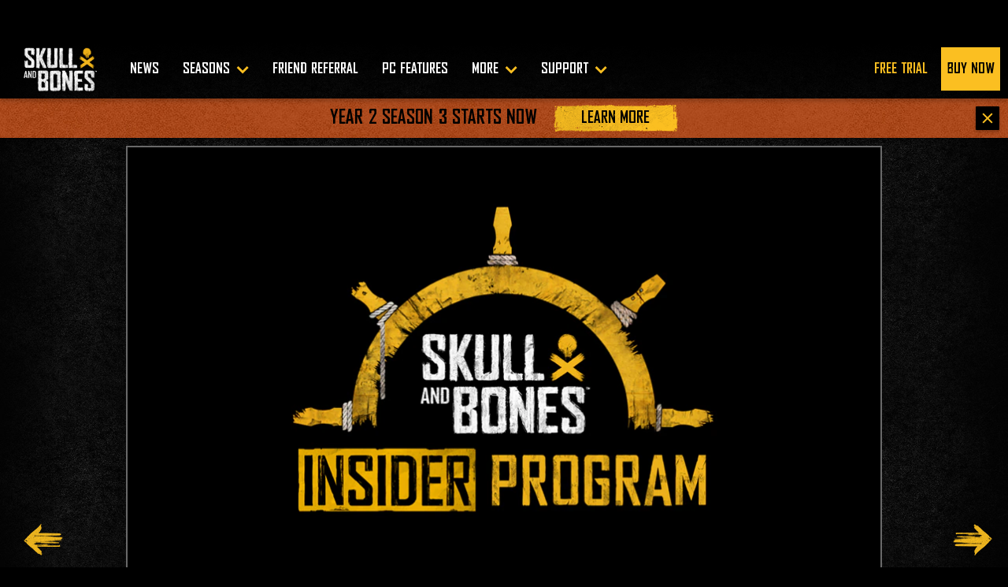

--- FILE ---
content_type: text/css
request_url: https://staticctf.ubisoft.com/J3yJr34U2pZ2Ieem48Dwy9uqj5PNUQTn/2dkuOk7NlqDUTlsOLCUBls/bbbd0110a20775495f96179689568970/skulls-and-bones-locales-emea.css
body_size: -3
content:
/* EMEA CONTINENT CSS */
/* Hide button for AB test 337 */
.buyExperience .buyExperience_products_ubisoftPlus .buyExperience__alternateViewHeader .promo__wrapper__content>a:nth-of-type(2) {
    display: none;
}